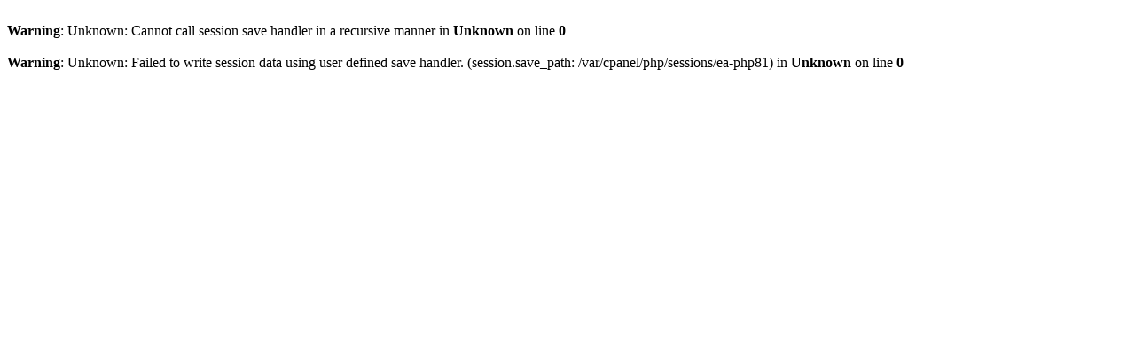

--- FILE ---
content_type: text/html; charset=UTF-8
request_url: http://sp5.swidnik.pl/portal_sp5/index.php?start=290
body_size: 332
content:
<br />
<b>Warning</b>:  Unknown: Cannot call session save handler in a recursive manner in <b>Unknown</b> on line <b>0</b><br />
<br />
<b>Warning</b>:  Unknown: Failed to write session data using user defined save handler. (session.save_path: /var/cpanel/php/sessions/ea-php81) in <b>Unknown</b> on line <b>0</b><br />
